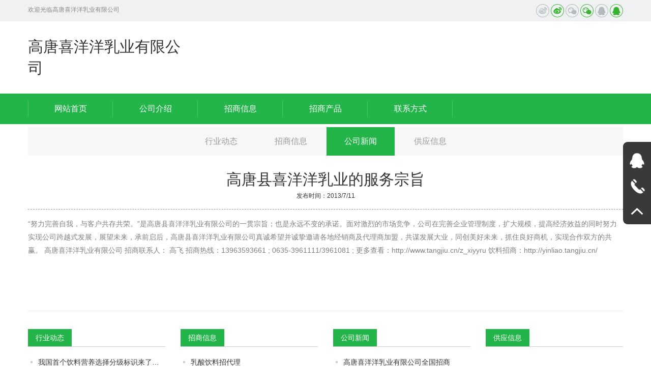

--- FILE ---
content_type: text/html
request_url: http://196911.com/881news.html
body_size: 4010
content:




<!DOCTYPE html>
<html lang="zh">
<head>
    <meta name="viewport" content="width=device-width,initial-scale=1.0,minimum-scale=1.0, maximum-scale=1.0, user-scalable=no">
    <meta http-equiv="X-UA-Compatible" content="IE=edge, chrome=1">
    <meta name="renderer" content="webkit|ie-comp|ie-stand" />
    <meta name="format-detection" content="telephone=no" />
    <meta name="keywords" content="������ϲ������ҵ�ķ�����ּ_����ϲ������ҵ���޹�˾">
<meta name="description" content="������ϲ������ҵ�ķ�����ּ_����ϲ������ҵ���޹�˾">

    <title>������ϲ������ҵ�ķ�����ּ_����ϲ������ҵ���޹�˾</title>
    <link href="/skins/css/bootstrap.css?v=20170824009" rel="stylesheet" type="text/css" />
    <link href="/skins/css/slick.css?v=20170824009" rel="stylesheet" type="text/css" />
    <link href="/skins/css/slick-theme.css?v=20170824009" rel="stylesheet" type="text/css" />
    <link href="/skins/css/style.css?v=20170824009" rel="stylesheet" type="text/css" />
    <script src="/skins/js/jquery-1.11.2.min.js" type="text/javascript"></script>
    <script src="/skins/js/bt-js.js" type="text/javascript"></script>
    <script src="/skins/js/jquery.hoverIntent.js" type="text/javascript"></script>
    <script src="/skins/js/respond.src.js" type="text/javascript"></script>
    <script src="/skins/js/slick.min.js" type="text/javascript"></script>
    <script src="/skins/js/pic.js" type="text/javascript"></script>
    <script src="/skins/js/common.js" type="text/javascript"></script>
   
</head>
<body>
    
<header class="top1 visible-lg">
    <div class="gray">
        <div class="container">
            <div class="welcome">��ӭ���ٸ���ϲ������ҵ���޹�˾</div>
            <div class="share">
                    <style>
    .jiathis_style_32x32 .jtico
    {
        width: 26px !important;
        height: 26px !important;
        line-height: 26px !important;
        padding-left: 0 !important;
        background: 0;
        cursor: pointer;
        margin: 0 0 0 10px !important;
    }
    .jiathis_style_32x32 .jtico .ingi
    {
        display: block !important;
    }
    .jiathis_style_32x32 .jtico:hover .ingi
    {
        display: none !important;
    }
    .jiathis_style_32x32 .jtico .ingo
    {
        display: none !important;
    }
    .jiathis_style_32x32 .jtico:hover .ingo
    {
        display: block !important;
    }
</style>
<div class="jiathis_style_32x32">
    <a class="jiathis_button_cqq">
        <img src="/skins/images/top1.png" width="26" height="26" class="ingi">
        <img src="/skins/images/top1_h.png" width="26" height="26" class="ingo">
    </a><a class="jiathis_button_tsina">
        <img src="/skins/images/top2.png" width="26" height="26" class="ingi">
        <img src="/skins/images/top2_h.png" width="26" height="26" class="ingo">
    </a><a class="jiathis_button_weixin">
        <img src="/skins/images/top3.png" width="26" height="26" class="ingi">
        <img src="/skins/images/top3_h.png" width="26" height="26" class="ingo">
    </a>
</div>

            </div>
        </div>
    </div>
    <div class="container">
        <div class="logo">
            <a href="/"> ����ϲ������ҵ���޹�˾ </a>
        </div>
    </div>
    
<div class="menupc">
    <div class="container">
        <div class="menu">
            <ul>
                <li class="nli"><span><a href="/" data-n="0">��վ��ҳ</a></span></li>
                <li class="nli"><span><a href="/3214gsjs.html" data-n="1">
                    ��˾����</a></span> </li>
                <li class="nli"><span><a href="/3214zsxx.html" data-n="2">
                    ������Ϣ</a></span></li>
                <li class="nli"><span><a href="/3214zscp.html" data-n="4">���̲�Ʒ</a></span></li>
                <li class="nli"><span><a href="/3214lxfs.html" data-n="6">��ϵ��ʽ</a></span></li>
            </ul>
        </div>
    </div>
</div>

</header>
 
<header class="top2 hidden-lg">
    	<div class="container">
        	<div class="logo">
                <a href="/">
                    ����ϲ������ҵ���޹�˾
                </a>
            </div>
            <div class="menuph clearfix" id="menuph">
				<div class="point" id="mbtn">
					<span class="navbtn"></span>
				</div>
			</div>
        </div>
    </header>
<!-- ph���� -->
<div class="xialaph">
    <!-- һ�� -->
    <ul class="ul1">
        <li>
            <h4>
                <div class="container">
                    <a href="/">��վ��ҳ</a>
                </div>
            </h4>
        </li>
        <li>
            <h4>
                <div class="container">
                    <a href="/3214gsjs.html">��˾����</a>
                </div>
            </h4>
        </li>
        <li>
            <h4>
                <div class="container">
                    <a href="/3214zsxx.html">������Ϣ</a>
                </div>
            </h4>
        </li>
        <li>
            <h4>
                <div class="container">
                    <a href="/3214zscp.html">���̲�Ʒ</a>
                </div>
            </h4>
        </li>

        <li>
            <h4>
                <div class="container">
                    <a href="/3214lxfs.html">��ϵ��ʽ</a>
                </div>
            </h4>
        </li>
    </ul>
</div>

    
<div class="pz_banner">
<br><br></div>
<div class="pz_main">
    <div class="container">
        
<div class="pz_SideLayer hidden-xs hidden-sm" id="lay1">
    <li class="l1">
        <h3 class="">
            <a href="/3214hydt.html">��ҵ��̬</a></h3>
    </li>
    <li class="l1">
        <h3 class="">
            <a href="/3214zsxx.html">������Ϣ</a></h3>
    </li>
    <li class="l1">
        <h3 class="active">
            <a href="/3214gsxw.html">��˾����</a></h3>
    </li>
    <li class="l1">
        <h3 class="">
            <a href="/3214gyxx.html">��Ӧ��Ϣ</a></h3>
    </li>
    
    
  
</div>

    </div>
    <div class="container">
        <div class="pz_SideLayer hidden-xs hidden-sm" id="lay1">
        </div>
        <h2 class="babyser visible-xs visible-sm" id="mright">
            ��������
            <img src="/skins/images/service2.png" alt="" width="17" height="17" class="imgr">
        </h2>
    </div>
    <div class="container">
        <div class="news_tit">
            <h2>
                ������ϲ������ҵ�ķ�����ּ
            </h2>

            <span>����ʱ�䣺2013/7/11</span>
        </div>
        <div class="news_ct">
            <p>

                    ��Ŭ���������ң���ͻ����湲�١����Ǹ�����ϲ������ҵ���޹�˾��һ����ּ��Ҳ����Զ����ĳ�ŵ����Լ��ҵ��г���������˾��������ҵ�����ƶȣ������ģ����߾���Ч���ͬʱŬ��ʵ�ֹ�˾��Խʽ��չ��չ��δ������ǰ���󣬸�����ϲ������ҵ���޹�˾���ϣ������ֿ������ؾ����̼������̼��ˣ���ı��չ��ҵ��ͬ������δ����ץס�����̻���ʵ�ֺ���˫���Ĺ�Ӯ�� 

    ����ϲ������ҵ���޹�˾ 

    ������ϵ�ˣ� �߷�

    �������ߣ�13963593661 ; 0635-3961111/3961081 ;

    ����鿴��http://www.tangjiu.cn/z_xiyyru

    �������̣�http://yinliao.tangjiu.cn/
                

            </p>
        </div>
    </div>
</div>
<div class="xqpage clearfix">
    </div>

<div class="container">
    <div class="newTJList">
        <div class="row">
            <ul class="col-lg-3 col-md-6 col-sm-6 col-xs-12">
                <h4><span>��ҵ��̬</span> </h4>
					
                        <li><a href="/6351dyn.html">�ҹ��׸�����Ӫ��ѡ��ּ���ʶ���� | ���Ϸ�4��������ѡ����</a></li>            
						
                        <li><a href="/5786dyn.html">�㽭ʡ�г��ල������ʳƷ��ȫ�ල�����Ϣͨ�棨2023���45�ڣ�</a></li>            
						
                        <li><a href="/4966dyn.html">2023ȫ������10�����Ѿư񵥽��������۲��ŵڶ�����</a></li>            
						
                        <li><a href="/3331dyn.html">���Ѿ�</a></li>            
						
                        <li><a href="/739dyn.html">������ȫ��������Ҫ�ٴ룺��ȫ��ͦ����������</a></li>            
						
                        <li><a href="/530dyn.html">����?��ɫ�������������ȫ��������ҵ������</a></li>            
						
                        <li><a href="/432dyn.html">����Ҭ��2023���ϰ������5205��Ԫ��ͬ����ӯת��</a></li>            
						 
            </ul>
            <ul class="col-lg-3 col-md-6 col-sm-6 col-xs-12">
                <h4>
                    <span>������Ϣ</span>
                </h4>
                        <li><a href="/9676zs.html">���������д���</a></li>
						
                        <li><a href="/9675zs.html">ϲ������ҵ�д���</a></li>
						
                        <li><a href="/9674zs.html">�޾�ש�д���</a></li>
						
                        <li><a href="/9673zs.html">����ţ������Ѱ�����</a></li>
						
                        <li><a href="/9672zs.html">���������Ѱ�����</a></li>
						
                        <li><a href="/9671zs.html">����������Ѱ�����</a></li>
						
                        <li><a href="/9670zs.html">�ϱ��������Ѱ�����</a></li>
						
                        <li><a href="/9669zs.html">�ϱ����ڻ���ţ��Ѱ�����</a></li>
						 
            </ul>
            <ul class="col-lg-3 col-md-6 col-sm-6 col-xs-12">
                <h4>
                    <span>��˾����</span>
                </h4>
				
                        <li><a href="/883news.html">����ϲ������ҵ���޹�˾ȫ������</a></li>
						
                        <li><a href="/882news.html">����ϲ������ҵ��Ӫ��������</a></li>
						
                        <li><a href="/881news.html">������ϲ������ҵ�ķ�����ּ</a></li>
						
                        <li><a href="/880news.html">����ϲ������ҵ���޹�˾�ľ�Ӫ����</a></li>
						
                        <li><a href="/879news.html">�ϱ�����ש����ţ�̻���������</a></li>
						
                        <li><a href="/878news.html">����ϲ������ҵ�Ƴ�����������</a></li>
						
                        <li><a href="/877news.html">����ϲ������ҵ������ţ�̵�Ӫ����ֵ</a></li>
						
                        <li><a href="/876news.html">����ϲ������ҵ�Ƴ�����ţ��</a></li>
						 
            </ul>
            <ul class="col-lg-3 col-md-6 col-sm-6 col-xs-12">
                <h4>
                    <span>��Ӧ��Ϣ</span>
                </h4>
             </ul>
        </div>
    </div>
</div>


    
<footer class="pz_down">
<div class="return" id="return">
    <img src="/skins/images/main15.png" alt="" width="18" height="10">
</div>
<div class="foot">
    <div class="container">
        <div class="sin clearfix">
            <div class="l920 hidden-xs hidden-sm">
                <div class="lcell">
                    <h5>
                        <a href="/">
                            <img src="/skins/images/down2.png">&nbsp;&nbsp;��վ��ҳ</a></h5>
                </div>
                <div class="lcell">
                    <h5>
                        <a href="/3214gsjs.html">
                            <img src="/skins/images/down2.png">&nbsp;&nbsp;��˾���</a></h5>
                </div>
                <div class="lcell">
                    <h5>
                        <a href="/3214zsxx.html">
                            <img src="/skins/images/down2.png">&nbsp;&nbsp;������Ϣ</a></h5>
                </div>
                <div class="lcell">
                    <h5>
                        <a href="/3214zscp.html">
                            <img src="/skins/images/down2.png">&nbsp;&nbsp;���̲�Ʒ</a></h5>
                </div>
                <div class="lcell">
                    <h5>
                        <a href="/3214lxfs.html">
                            <img src="/skins/images/down2.png">&nbsp;&nbsp;��ϵ����</a></h5>
                </div>
            </div>
        </div>
        
<div class="frend hidden-xs hidden-sm">
    <span>�������ӣ�</span>
</div>

    </div>
</div>
<div class="footgreen">
    <div class="container">
        ����ϲ������ҵ���޹�˾ Copyright(C)��Ȩ���� <script type="text/javascript" src="https://js.users.51.la/21777959.js"></script>
    </div>
</div>
</footer>

<div class="right hidden-xs hidden-sm">
    <a class="a">
        <div class="abox abbox">
            <div class="aimg">
                <img src="/skins/images/right1.png" alt="">
            </div>
            <div class="atit">
                QQ<br>
                </div>
        </div>
    </a><a class="a">
        <div class="abox abbox">
            <div class="aimg">
                <img src="/skins/images/right3.png" alt="">
            </div>
            <div class="atit">
                ��������<br>
                13963593661</div>
        </div>
    </a><a class="a" id="iback">
        <div class="abox">
            <div class="aimg">
                <img src="/skins/images/right4.png" alt="">
            </div>
        </div>
    </a>
</div>



</body>
</html>
